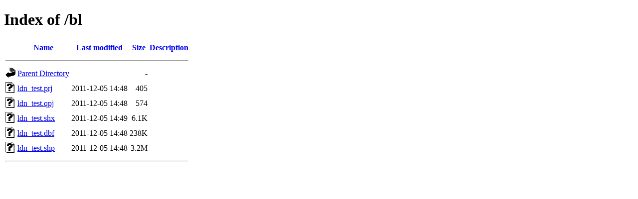

--- FILE ---
content_type: text/html;charset=UTF-8
request_url: https://tomchance.dev.openstreetmap.org/bl/?C=S;O=A
body_size: 260
content:
<!DOCTYPE HTML PUBLIC "-//W3C//DTD HTML 4.01//EN" "http://www.w3.org/TR/html4/strict.dtd">
<html>
 <head>
  <title>Index of /bl</title>
 </head>
 <body>
<h1>Index of /bl</h1>
  <table>
   <tr><th valign="top"><img src="/icons/blank.gif" alt="[ICO]"></th><th><a href="?C=N;O=A">Name</a></th><th><a href="?C=M;O=A">Last modified</a></th><th><a href="?C=S;O=D">Size</a></th><th><a href="?C=D;O=A">Description</a></th></tr>
   <tr><th colspan="5"><hr></th></tr>
<tr><td valign="top"><img src="/icons/back.gif" alt="[PARENTDIR]"></td><td><a href="/">Parent Directory</a></td><td>&nbsp;</td><td align="right">  - </td><td>&nbsp;</td></tr>
<tr><td valign="top"><img src="/icons/unknown.gif" alt="[   ]"></td><td><a href="ldn_test.prj">ldn_test.prj</a></td><td align="right">2011-12-05 14:48  </td><td align="right">405 </td><td>&nbsp;</td></tr>
<tr><td valign="top"><img src="/icons/unknown.gif" alt="[   ]"></td><td><a href="ldn_test.qpj">ldn_test.qpj</a></td><td align="right">2011-12-05 14:48  </td><td align="right">574 </td><td>&nbsp;</td></tr>
<tr><td valign="top"><img src="/icons/unknown.gif" alt="[   ]"></td><td><a href="ldn_test.shx">ldn_test.shx</a></td><td align="right">2011-12-05 14:49  </td><td align="right">6.1K</td><td>&nbsp;</td></tr>
<tr><td valign="top"><img src="/icons/unknown.gif" alt="[   ]"></td><td><a href="ldn_test.dbf">ldn_test.dbf</a></td><td align="right">2011-12-05 14:48  </td><td align="right">238K</td><td>&nbsp;</td></tr>
<tr><td valign="top"><img src="/icons/unknown.gif" alt="[   ]"></td><td><a href="ldn_test.shp">ldn_test.shp</a></td><td align="right">2011-12-05 14:48  </td><td align="right">3.2M</td><td>&nbsp;</td></tr>
   <tr><th colspan="5"><hr></th></tr>
</table>
</body></html>
